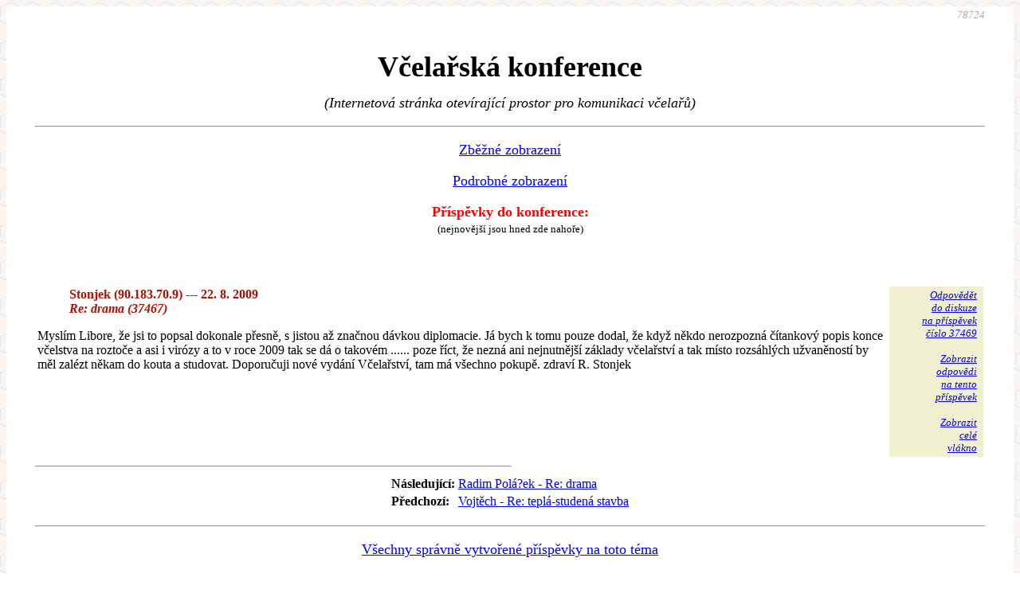

--- FILE ---
content_type: text/html
request_url: https://www.vcely.or.cz/konference.pl?from=37469&visible=0&type=nointro+nostatus+noform
body_size: 1879
content:
<html><head>
 <META HTTP-Equiv="Content-Type" Content="text/html; charset=windows-1250">
 <TITLE>Diskuze</TITLE>
        <link href="http://www.vcely.or.cz/rss.pl" rel="alternate" type="application/rss+xml" title="rss">
        <style>#main { font-family: Georgia, Serif; font-size: 18px;     -webkit-font-smoothing: antialiased;  text-rendering: optimizeLegibility;  line-height: 120%; } i, em { font-style: italic; } #main { max-width: 1200px; margin-left: auto; margin-right: auto; background: white; text: black; padding: 0 2em; margin-top: 0; } body { background-image: url("vceli-plast.gif"); padding: 0 }</style>
        <link href="vcely.css" rel="stylesheet" type="text/css">
</HEAD>
<BODY BGCOLOR=#FFFFFF TEXT=#000000  onLoad=" document.formular.help.value='Nápověda';"><div id="main">

                <SCRIPT LANGUAGE="JavaScript">

<!--

function preview() {
        window.open("help.html","Napoveda","scrollbars=yes,resizeable=yes,toolbar=no,directories=no,menubar=no,width=600,height=300");
}

// antispam:
function mkemail(u,h,q) {
        var e = u + '@' + h;
	mkemaila(u,h,q);
        document.write(e + '</a>');
}

function mkemaila(u,h,q) {
        var e = u + '@' + h + q;
        document.write('<a href="mailto:' + e + '">');
}

//--></SCRIPT>
<div align=right><i><font color="#aaaaaa" size="-1">78724</font></i></div><br>
<H1 align=center>Včelařská konference</H1><center><p><i>(Internetová stránka otevírající prostor pro komunikaci včelařů)</i></p>
</center>
<p><hr></p>
<p><center><a href="konference.pl?type=brief">Zběžné zobrazení</a></p><p><center><a href="konference.pl">Podrobné zobrazení</a></p><p><font color=red><b>Příspěvky do konference:</b></font>
<br /><font size=-1>(nejnovější jsou hned zde nahoře)</font></center></p><br></br>


<TABLE WIDTH="100%" VALIGN="TOP"><TR VALIGN="TOP"><TD VALIGN="TOP" ROWSPAN="2" ALIGN="left"><DL><DD><FONT COLOR="#b01000"><B>Stonjek (90.183.70.9) --- 22. 8. 2009<BR><I>Re: drama (37467) </I></b></FONT>
<DT><P>Myslím Libore, že jsi to popsal dokonale přesně, s jistou až značnou dávkou diplomacie. Já bych k tomu pouze dodal, že když někdo nerozpozná čítankový popis konce včelstva na roztoče a asi i virózy a to v roce 2009 tak se dá o takovém ...... poze říct, že nezná ani nejnutnější základy včelařství a tak místo rozsáhlých užvaněností by měl zalézt někam do kouta a studovat. Doporučuji nové vydání Včelařství, tam má všechno pokupě. zdraví R. Stonjek</P></DL></TD>

<TD ALIGN="RIGHT" BGCOLOR="#f0f0d0" VALIGN="TOP" WIDTH="10%" style="padding: 0.5ex 0.5em">
<font size="-1"><i><a href="konference.pl?from=37469&reply=37469&(37467) ">Odpovědět<BR>do diskuze<BR>na příspěvek<BR>číslo 37469</a><br><br>
<a href="konference.pl?thread=37469&(37467) ">Zobrazit<BR>odpovědi<BR>na tento<BR>příspěvek</a><br /><br /><a href="konference.pl?thread=37467&type=brief">Zobrazit<BR>celé<BR>vlákno</a></i></font></TD>

</TR></TABLE>

<HR WIDTH="50%" ALIGN="left"></HR><table>
<tr><td><b>Následující:</b></td><td><a href="konference.pl?from=37470&visible=0&type=nointro+nostatus+noform">Radim Polá?ek - Re: drama</a></td></tr>
<tr><td><b>Předchozí:</b></td><td><a href="konference.pl?from=37468&visible=0&type=nointro+nostatus+noform">Vojtěch - Re: teplá-studená stavba</a></td></tr>
</table>
<p><hr /></p>
<p align="center"><a href="konference.pl?thread=37467&visible=0&type=nointro+nostatus+noform">Všechny správně vytvořené příspěvky na toto téma</a></p>
<p><br></br><br></br><center><a href="help.html" target="_blank">Klikněte sem pro nápovědu</a></center></p>

<br></br><br></br>
<p /></body></html>